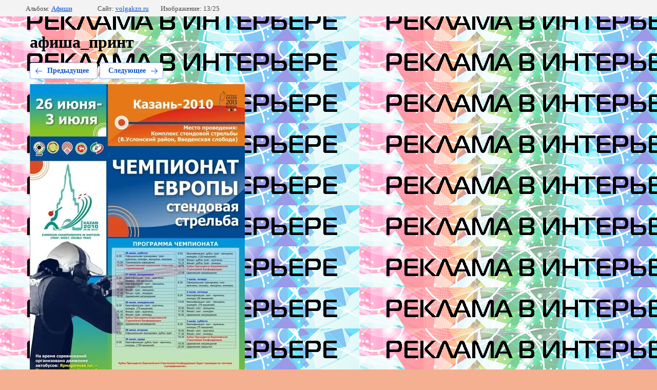

--- FILE ---
content_type: text/html; charset=utf-8
request_url: http://volgakzn.ru/oformleniye-sportivnykh-meropriyatiy?mode=photo&photo_id=695866206
body_size: 2382
content:
		
	
	





	






	<!doctype html>
	<html lang="ru">
	<head>
		<meta charset="UTF-8">
		<meta name="robots" content="all"/>
		<title>афиша_принт</title>
		<meta http-equiv="Content-Type" content="text/html; charset=UTF-8" />
		<meta name="description" content="афиша_принт" />
		<meta name="keywords" content="афиша_принт" />
		<link rel='stylesheet' type='text/css' href='/shared/highslide-4.1.13/highslide.min.css'/>
<script type='text/javascript' src='/shared/highslide-4.1.13/highslide.packed.js'></script>
<script type='text/javascript'>
hs.graphicsDir = '/shared/highslide-4.1.13/graphics/';
hs.outlineType = null;
hs.showCredits = false;
hs.lang={cssDirection:'ltr',loadingText:'Загрузка...',loadingTitle:'Кликните чтобы отменить',focusTitle:'Нажмите чтобы перенести вперёд',fullExpandTitle:'Увеличить',fullExpandText:'Полноэкранный',previousText:'Предыдущий',previousTitle:'Назад (стрелка влево)',nextText:'Далее',nextTitle:'Далее (стрелка вправо)',moveTitle:'Передвинуть',moveText:'Передвинуть',closeText:'Закрыть',closeTitle:'Закрыть (Esc)',resizeTitle:'Восстановить размер',playText:'Слайд-шоу',playTitle:'Слайд-шоу (пробел)',pauseText:'Пауза',pauseTitle:'Приостановить слайд-шоу (пробел)',number:'Изображение %1/%2',restoreTitle:'Нажмите чтобы посмотреть картинку, используйте мышь для перетаскивания. Используйте клавиши вперёд и назад'};</script>

            <!-- 46b9544ffa2e5e73c3c971fe2ede35a5 -->
            <script src='/shared/s3/js/lang/ru.js'></script>
            <script src='/shared/s3/js/common.min.js'></script>
        <link rel='stylesheet' type='text/css' href='/shared/s3/css/calendar.css' /><link rel="canonical" href="https://volgakzn.ru/oformleniye-sportivnykh-meropriyatiy">
<!--s3_require-->
<link rel="stylesheet" href="/g/basestyle/1.0.1/gallery2/gallery2.css" type="text/css"/>
<link rel="stylesheet" href="/g/basestyle/1.0.1/gallery2/gallery2.blue.css" type="text/css"/>
<script type="text/javascript" src="/g/basestyle/1.0.1/gallery2/gallery2.js" async></script>
<!--/s3_require-->

<link rel='stylesheet' type='text/css' href='/t/images/__csspatch/3/patch.css'/>

	</head>
	<body>
		<div class="g-page g-page-gallery2  g-page-gallery2--photo">

		
		
			<div class="g-panel g-panel--fill g-panel--no-rounded g-panel--fixed-top">
	<div class="g-gallery2-info ">
					<div class="g-gallery2-info__item">
				<div class="g-gallery2-info__item-label">Альбом:</div>
				<a href="/oformleniye-sportivnykh-meropriyatiy?mode=album&album_id=156645301" class="g-gallery2-info__item-value">Афиши</a>
			</div>
				<div class="g-gallery2-info__item">
			<div class="g-gallery2-info__item-label">Сайт:</div>
			<a href="//volgakzn.ru" class="g-gallery2-info__item-value">volgakzn.ru</a>

			<div class="g-gallery2-info__item-label">Изображение: 13/25</div>
		</div>
	</div>
</div>
			<h1>афиша_принт</h1>
			
										
										
			
			
			<a href="/oformleniye-sportivnykh-meropriyatiy?mode=photo&photo_id=695866006" class="g-button g-button--invert g-button--arr-left">Предыдущее</a>
			<a href="/oformleniye-sportivnykh-meropriyatiy?mode=photo&photo_id=695866406" class="g-button g-button--invert g-button--arr-right">Следующее</a>

			
			<div class="g-gallery2-preview ">
	<img src="/thumb/2/6KBkP5YQZC8Ccvwmwg-dxA/800r600/d/%D0%B0%D1%84%D0%B8%D1%88%D0%B0__%D0%BF%D1%80%D0%B8%D0%BD%D1%82.jpg">
</div>

			
			<a href="/oformleniye-sportivnykh-meropriyatiy?mode=photo&photo_id=695866006" class="g-gallery2-thumb g-gallery2-thumb--prev">
	<span class="g-gallery2-thumb__image"><img src="/thumb/2/nyYFQ9KtisLzxU6u_c1wuw/150r150/d/%D0%B0%D1%84%D0%B8%D1%88%D0%B0__%D0%BF%D0%BE%D0%B4%D0%B2.jpg"></span>
	<span class="g-link g-link--arr-left">Предыдущее</span>
</a>
			
			<a href="/oformleniye-sportivnykh-meropriyatiy?mode=photo&photo_id=695866406" class="g-gallery2-thumb g-gallery2-thumb--next">
	<span class="g-gallery2-thumb__image"><img src="/thumb/2/3YmOvjtXheXh3LvSQ-Yiyg/150r150/d/%D0%90%D1%84%D0%B8%D1%88%D0%B0__%D1%81%D0%B0%D0%BC%D0%B1%D0%BE__%D0%9D%D0%B8%D0%BA%D0%BE%D0%BB%D0%B0%D0%B9.jpg"></span>
	<span class="g-link g-link--arr-right">Следующее</span>
</a>
			
			<div class="g-line"><a href="/oformleniye-sportivnykh-meropriyatiy?mode=album&album_id=156645301" class="g-button g-button--invert">Вернуться в галерею</a></div>

		
			</div>

	
<!-- assets.bottom -->
<!-- </noscript></script></style> -->
<script src="/my/s3/js/site.min.js?1768462484" ></script>
<script src="/my/s3/js/site/defender.min.js?1768462484" ></script>
<script src="https://cp.onicon.ru/loader/53c9bbb672d22cf6680000a8.js" data-auto async></script>
<script >/*<![CDATA[*/
var megacounter_key="115d63483b98f45f97e3b23372c59381";
(function(d){
    var s = d.createElement("script");
    s.src = "//counter.megagroup.ru/loader.js?"+new Date().getTime();
    s.async = true;
    d.getElementsByTagName("head")[0].appendChild(s);
})(document);
/*]]>*/</script>
<script >/*<![CDATA[*/
$ite.start({"sid":189001,"vid":189689,"aid":229911,"stid":1,"cp":21,"active":true,"domain":"volgakzn.ru","lang":"ru","trusted":false,"debug":false,"captcha":3,"onetap":[{"provider":"vkontakte","provider_id":"53637564","code_verifier":"R1DQMzk5TdyZDiMMQYIMMTUjYhQDDwMz2kMmyM32A5M"}]});
/*]]>*/</script>
<!-- /assets.bottom -->
</body>
	</html>


--- FILE ---
content_type: text/javascript
request_url: http://counter.megagroup.ru/115d63483b98f45f97e3b23372c59381.js?r=&s=1280*720*24&u=http%3A%2F%2Fvolgakzn.ru%2Foformleniye-sportivnykh-meropriyatiy%3Fmode%3Dphoto%26photo_id%3D695866206&t=%D0%B0%D1%84%D0%B8%D1%88%D0%B0_%D0%BF%D1%80%D0%B8%D0%BD%D1%82&fv=0,0&en=1&rld=0&fr=0&callback=_sntnl1768804732843&1768804732843
body_size: 198
content:
//:1
_sntnl1768804732843({date:"Mon, 19 Jan 2026 06:38:52 GMT", res:"1"})